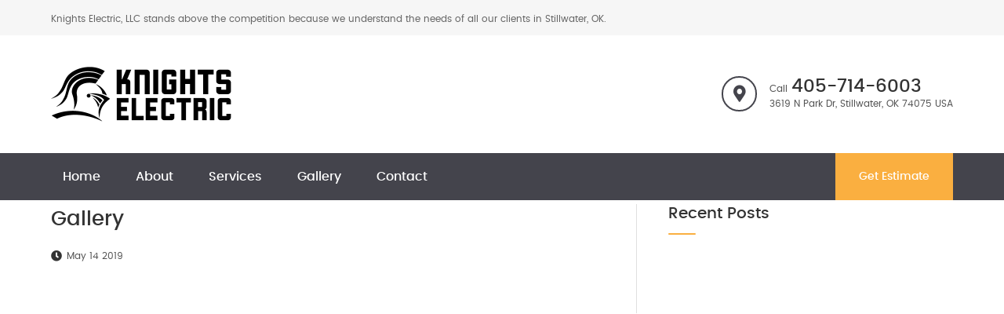

--- FILE ---
content_type: text/html; charset=UTF-8
request_url: https://knightselectricllc.com/gallery/gallery-item-3/
body_size: 7671
content:
<!DOCTYPE html><html lang="en"><head><meta charset="UTF-8"><meta http-equiv="X-UA-Compatible" content="IE=edge"><meta name="viewport" content="width=device-width, initial-scale=1"><link rel="icon" type="image/png" href="https://knightselectricllc.com/wp-content/uploads/2019/05/Favicon.png"><meta name='robots' content='index, follow, max-image-preview:large, max-snippet:-1, max-video-preview:-1' /><style>img:is([sizes="auto" i], [sizes^="auto," i]) { contain-intrinsic-size: 3000px 1500px }</style><title>Gallery - Knights Electric</title><link rel="canonical" href="https://knightselectricllc.com/gallery/gallery-item-3/" /><meta property="og:locale" content="en_US" /><meta property="og:type" content="article" /><meta property="og:title" content="Gallery - Knights Electric" /><meta property="og:url" content="https://knightselectricllc.com/gallery/gallery-item-3/" /><meta property="og:site_name" content="Knights Electric" /><meta property="article:modified_time" content="2019-05-14T17:39:11+00:00" /><meta property="og:image" content="https://knightselectricllc.com/wp-content/uploads/2019/05/Knights-Electric-Banner.jpg" /><meta property="og:image:width" content="3200" /><meta property="og:image:height" content="1600" /><meta property="og:image:type" content="image/jpeg" /><meta name="twitter:card" content="summary_large_image" /> <script type="application/ld+json" class="yoast-schema-graph">{"@context":"https://schema.org","@graph":[{"@type":"WebPage","@id":"https://knightselectricllc.com/gallery/gallery-item-3/","url":"https://knightselectricllc.com/gallery/gallery-item-3/","name":"Gallery - Knights Electric","isPartOf":{"@id":"https://knightselectricllc.com/#website"},"datePublished":"2019-05-14T17:37:24+00:00","dateModified":"2019-05-14T17:39:11+00:00","breadcrumb":{"@id":"https://knightselectricllc.com/gallery/gallery-item-3/#breadcrumb"},"inLanguage":"en-US","potentialAction":[{"@type":"ReadAction","target":["https://knightselectricllc.com/gallery/gallery-item-3/"]}]},{"@type":"BreadcrumbList","@id":"https://knightselectricllc.com/gallery/gallery-item-3/#breadcrumb","itemListElement":[{"@type":"ListItem","position":1,"name":"Home","item":"https://knightselectricllc.com/"},{"@type":"ListItem","position":2,"name":"Gallery"}]},{"@type":"WebSite","@id":"https://knightselectricllc.com/#website","url":"https://knightselectricllc.com/","name":"Knights Electric","description":"Stillwater, Oklahoma","potentialAction":[{"@type":"SearchAction","target":{"@type":"EntryPoint","urlTemplate":"https://knightselectricllc.com/?s={search_term_string}"},"query-input":{"@type":"PropertyValueSpecification","valueRequired":true,"valueName":"search_term_string"}}],"inLanguage":"en-US"}]}</script> <link rel='dns-prefetch' href='//www.googletagmanager.com' /><link data-optimized="2" rel="stylesheet" href="https://knightselectricllc.com/wp-content/litespeed/css/8bf0566778a65f099dc0f8cfd4e3f35f.css?ver=c21fa" /><style id='classic-theme-styles-inline-css' type='text/css'>/*! This file is auto-generated */
.wp-block-button__link{color:#fff;background-color:#32373c;border-radius:9999px;box-shadow:none;text-decoration:none;padding:calc(.667em + 2px) calc(1.333em + 2px);font-size:1.125em}.wp-block-file__button{background:#32373c;color:#fff;text-decoration:none}</style><style id='global-styles-inline-css' type='text/css'>:root{--wp--preset--aspect-ratio--square: 1;--wp--preset--aspect-ratio--4-3: 4/3;--wp--preset--aspect-ratio--3-4: 3/4;--wp--preset--aspect-ratio--3-2: 3/2;--wp--preset--aspect-ratio--2-3: 2/3;--wp--preset--aspect-ratio--16-9: 16/9;--wp--preset--aspect-ratio--9-16: 9/16;--wp--preset--color--black: #000000;--wp--preset--color--cyan-bluish-gray: #abb8c3;--wp--preset--color--white: #ffffff;--wp--preset--color--pale-pink: #f78da7;--wp--preset--color--vivid-red: #cf2e2e;--wp--preset--color--luminous-vivid-orange: #ff6900;--wp--preset--color--luminous-vivid-amber: #fcb900;--wp--preset--color--light-green-cyan: #7bdcb5;--wp--preset--color--vivid-green-cyan: #00d084;--wp--preset--color--pale-cyan-blue: #8ed1fc;--wp--preset--color--vivid-cyan-blue: #0693e3;--wp--preset--color--vivid-purple: #9b51e0;--wp--preset--gradient--vivid-cyan-blue-to-vivid-purple: linear-gradient(135deg,rgba(6,147,227,1) 0%,rgb(155,81,224) 100%);--wp--preset--gradient--light-green-cyan-to-vivid-green-cyan: linear-gradient(135deg,rgb(122,220,180) 0%,rgb(0,208,130) 100%);--wp--preset--gradient--luminous-vivid-amber-to-luminous-vivid-orange: linear-gradient(135deg,rgba(252,185,0,1) 0%,rgba(255,105,0,1) 100%);--wp--preset--gradient--luminous-vivid-orange-to-vivid-red: linear-gradient(135deg,rgba(255,105,0,1) 0%,rgb(207,46,46) 100%);--wp--preset--gradient--very-light-gray-to-cyan-bluish-gray: linear-gradient(135deg,rgb(238,238,238) 0%,rgb(169,184,195) 100%);--wp--preset--gradient--cool-to-warm-spectrum: linear-gradient(135deg,rgb(74,234,220) 0%,rgb(151,120,209) 20%,rgb(207,42,186) 40%,rgb(238,44,130) 60%,rgb(251,105,98) 80%,rgb(254,248,76) 100%);--wp--preset--gradient--blush-light-purple: linear-gradient(135deg,rgb(255,206,236) 0%,rgb(152,150,240) 100%);--wp--preset--gradient--blush-bordeaux: linear-gradient(135deg,rgb(254,205,165) 0%,rgb(254,45,45) 50%,rgb(107,0,62) 100%);--wp--preset--gradient--luminous-dusk: linear-gradient(135deg,rgb(255,203,112) 0%,rgb(199,81,192) 50%,rgb(65,88,208) 100%);--wp--preset--gradient--pale-ocean: linear-gradient(135deg,rgb(255,245,203) 0%,rgb(182,227,212) 50%,rgb(51,167,181) 100%);--wp--preset--gradient--electric-grass: linear-gradient(135deg,rgb(202,248,128) 0%,rgb(113,206,126) 100%);--wp--preset--gradient--midnight: linear-gradient(135deg,rgb(2,3,129) 0%,rgb(40,116,252) 100%);--wp--preset--font-size--small: 13px;--wp--preset--font-size--medium: 20px;--wp--preset--font-size--large: 36px;--wp--preset--font-size--x-large: 42px;--wp--preset--spacing--20: 0.44rem;--wp--preset--spacing--30: 0.67rem;--wp--preset--spacing--40: 1rem;--wp--preset--spacing--50: 1.5rem;--wp--preset--spacing--60: 2.25rem;--wp--preset--spacing--70: 3.38rem;--wp--preset--spacing--80: 5.06rem;--wp--preset--shadow--natural: 6px 6px 9px rgba(0, 0, 0, 0.2);--wp--preset--shadow--deep: 12px 12px 50px rgba(0, 0, 0, 0.4);--wp--preset--shadow--sharp: 6px 6px 0px rgba(0, 0, 0, 0.2);--wp--preset--shadow--outlined: 6px 6px 0px -3px rgba(255, 255, 255, 1), 6px 6px rgba(0, 0, 0, 1);--wp--preset--shadow--crisp: 6px 6px 0px rgba(0, 0, 0, 1);}:where(.is-layout-flex){gap: 0.5em;}:where(.is-layout-grid){gap: 0.5em;}body .is-layout-flex{display: flex;}.is-layout-flex{flex-wrap: wrap;align-items: center;}.is-layout-flex > :is(*, div){margin: 0;}body .is-layout-grid{display: grid;}.is-layout-grid > :is(*, div){margin: 0;}:where(.wp-block-columns.is-layout-flex){gap: 2em;}:where(.wp-block-columns.is-layout-grid){gap: 2em;}:where(.wp-block-post-template.is-layout-flex){gap: 1.25em;}:where(.wp-block-post-template.is-layout-grid){gap: 1.25em;}.has-black-color{color: var(--wp--preset--color--black) !important;}.has-cyan-bluish-gray-color{color: var(--wp--preset--color--cyan-bluish-gray) !important;}.has-white-color{color: var(--wp--preset--color--white) !important;}.has-pale-pink-color{color: var(--wp--preset--color--pale-pink) !important;}.has-vivid-red-color{color: var(--wp--preset--color--vivid-red) !important;}.has-luminous-vivid-orange-color{color: var(--wp--preset--color--luminous-vivid-orange) !important;}.has-luminous-vivid-amber-color{color: var(--wp--preset--color--luminous-vivid-amber) !important;}.has-light-green-cyan-color{color: var(--wp--preset--color--light-green-cyan) !important;}.has-vivid-green-cyan-color{color: var(--wp--preset--color--vivid-green-cyan) !important;}.has-pale-cyan-blue-color{color: var(--wp--preset--color--pale-cyan-blue) !important;}.has-vivid-cyan-blue-color{color: var(--wp--preset--color--vivid-cyan-blue) !important;}.has-vivid-purple-color{color: var(--wp--preset--color--vivid-purple) !important;}.has-black-background-color{background-color: var(--wp--preset--color--black) !important;}.has-cyan-bluish-gray-background-color{background-color: var(--wp--preset--color--cyan-bluish-gray) !important;}.has-white-background-color{background-color: var(--wp--preset--color--white) !important;}.has-pale-pink-background-color{background-color: var(--wp--preset--color--pale-pink) !important;}.has-vivid-red-background-color{background-color: var(--wp--preset--color--vivid-red) !important;}.has-luminous-vivid-orange-background-color{background-color: var(--wp--preset--color--luminous-vivid-orange) !important;}.has-luminous-vivid-amber-background-color{background-color: var(--wp--preset--color--luminous-vivid-amber) !important;}.has-light-green-cyan-background-color{background-color: var(--wp--preset--color--light-green-cyan) !important;}.has-vivid-green-cyan-background-color{background-color: var(--wp--preset--color--vivid-green-cyan) !important;}.has-pale-cyan-blue-background-color{background-color: var(--wp--preset--color--pale-cyan-blue) !important;}.has-vivid-cyan-blue-background-color{background-color: var(--wp--preset--color--vivid-cyan-blue) !important;}.has-vivid-purple-background-color{background-color: var(--wp--preset--color--vivid-purple) !important;}.has-black-border-color{border-color: var(--wp--preset--color--black) !important;}.has-cyan-bluish-gray-border-color{border-color: var(--wp--preset--color--cyan-bluish-gray) !important;}.has-white-border-color{border-color: var(--wp--preset--color--white) !important;}.has-pale-pink-border-color{border-color: var(--wp--preset--color--pale-pink) !important;}.has-vivid-red-border-color{border-color: var(--wp--preset--color--vivid-red) !important;}.has-luminous-vivid-orange-border-color{border-color: var(--wp--preset--color--luminous-vivid-orange) !important;}.has-luminous-vivid-amber-border-color{border-color: var(--wp--preset--color--luminous-vivid-amber) !important;}.has-light-green-cyan-border-color{border-color: var(--wp--preset--color--light-green-cyan) !important;}.has-vivid-green-cyan-border-color{border-color: var(--wp--preset--color--vivid-green-cyan) !important;}.has-pale-cyan-blue-border-color{border-color: var(--wp--preset--color--pale-cyan-blue) !important;}.has-vivid-cyan-blue-border-color{border-color: var(--wp--preset--color--vivid-cyan-blue) !important;}.has-vivid-purple-border-color{border-color: var(--wp--preset--color--vivid-purple) !important;}.has-vivid-cyan-blue-to-vivid-purple-gradient-background{background: var(--wp--preset--gradient--vivid-cyan-blue-to-vivid-purple) !important;}.has-light-green-cyan-to-vivid-green-cyan-gradient-background{background: var(--wp--preset--gradient--light-green-cyan-to-vivid-green-cyan) !important;}.has-luminous-vivid-amber-to-luminous-vivid-orange-gradient-background{background: var(--wp--preset--gradient--luminous-vivid-amber-to-luminous-vivid-orange) !important;}.has-luminous-vivid-orange-to-vivid-red-gradient-background{background: var(--wp--preset--gradient--luminous-vivid-orange-to-vivid-red) !important;}.has-very-light-gray-to-cyan-bluish-gray-gradient-background{background: var(--wp--preset--gradient--very-light-gray-to-cyan-bluish-gray) !important;}.has-cool-to-warm-spectrum-gradient-background{background: var(--wp--preset--gradient--cool-to-warm-spectrum) !important;}.has-blush-light-purple-gradient-background{background: var(--wp--preset--gradient--blush-light-purple) !important;}.has-blush-bordeaux-gradient-background{background: var(--wp--preset--gradient--blush-bordeaux) !important;}.has-luminous-dusk-gradient-background{background: var(--wp--preset--gradient--luminous-dusk) !important;}.has-pale-ocean-gradient-background{background: var(--wp--preset--gradient--pale-ocean) !important;}.has-electric-grass-gradient-background{background: var(--wp--preset--gradient--electric-grass) !important;}.has-midnight-gradient-background{background: var(--wp--preset--gradient--midnight) !important;}.has-small-font-size{font-size: var(--wp--preset--font-size--small) !important;}.has-medium-font-size{font-size: var(--wp--preset--font-size--medium) !important;}.has-large-font-size{font-size: var(--wp--preset--font-size--large) !important;}.has-x-large-font-size{font-size: var(--wp--preset--font-size--x-large) !important;}
:where(.wp-block-post-template.is-layout-flex){gap: 1.25em;}:where(.wp-block-post-template.is-layout-grid){gap: 1.25em;}
:where(.wp-block-columns.is-layout-flex){gap: 2em;}:where(.wp-block-columns.is-layout-grid){gap: 2em;}
:root :where(.wp-block-pullquote){font-size: 1.5em;line-height: 1.6;}</style> <script type="text/javascript" src="https://knightselectricllc.com/wp-includes/js/jquery/jquery.min.js" id="jquery-core-js"></script> <script data-optimized="1" type="text/javascript" src="https://knightselectricllc.com/wp-content/litespeed/js/401006cf7461fc4bcaf9023bee9d3a87.js?ver=d3a87" id="jquery-migrate-js"></script> <script data-optimized="1" type="text/javascript" src="https://knightselectricllc.com/wp-content/litespeed/js/617dba7e0b79667b7c50d4ef8e142c66.js?ver=42c66" id="responsive-lightbox-infinite-scroll-js"></script> <script data-optimized="1" type="text/javascript" src="https://knightselectricllc.com/wp-content/litespeed/js/38643b418774b441eee105d2ac326702.js?ver=26702" id="custom-js"></script> 
 <script type="text/javascript" src="https://www.googletagmanager.com/gtag/js?id=GT-5TQ4424" id="google_gtagjs-js" async></script> <script type="text/javascript" id="google_gtagjs-js-after">/*  */
window.dataLayer = window.dataLayer || [];function gtag(){dataLayer.push(arguments);}
gtag("set","linker",{"domains":["knightselectricllc.com"]});
gtag("js", new Date());
gtag("set", "developer_id.dZTNiMT", true);
gtag("config", "GT-5TQ4424");
/*  */</script> <link rel="https://api.w.org/" href="https://knightselectricllc.com/wp-json/" /><link rel="EditURI" type="application/rsd+xml" title="RSD" href="https://knightselectricllc.com/xmlrpc.php?rsd" /><link rel='shortlink' href='https://knightselectricllc.com/?p=392' /><link rel="alternate" title="oEmbed (JSON)" type="application/json+oembed" href="https://knightselectricllc.com/wp-json/oembed/1.0/embed?url=https%3A%2F%2Fknightselectricllc.com%2Fgallery%2Fgallery-item-3%2F" /><link rel="alternate" title="oEmbed (XML)" type="text/xml+oembed" href="https://knightselectricllc.com/wp-json/oembed/1.0/embed?url=https%3A%2F%2Fknightselectricllc.com%2Fgallery%2Fgallery-item-3%2F&#038;format=xml" /><meta name="generator" content="Site Kit by Google 1.170.0" /><script type="text/javascript">document.documentElement.className += " js";</script> <style type="text/css" id="wp-custom-css">/* WPPS-88312 Start*/
body > div.banner.home-slider.single-item.slick-initialized.slick-slider > div > div > div > div {
	padding-top: 100px;	}

/* WPPS-88312 End*/</style><style type=text/css >/*------------------- Accent Color -------------------*/

	a { color: #44444c; }
	a:focus,a:hover{ color: #faaf40; }
	a.continue, a.more { color: #44444c; }

	.btn { background: #44444c; }
	.btn.reverse { background: #faaf40; }

	.main-nav { background: #44444c; }
	.c-button { color:#44444c; }
	ul.slimmenu li ul li {background:#faaf40;border-color:#faaf40; }
	ul.slimmenu li.has-submenu ul li a {background: #44444c;}
	.page-nav ul li:first-child:before { color: #44444c;}
	.page-nav ul li a:hover, .page-nav ul li a:focus { color: #44444c; }
	.side-nav ul li:before { background: #44444c; }

	.slider-des .btn { background: #faaf40; }
	.slider-des .btn.hvr-sweep-to-right:before { background: #44444c; }

	.news-list figure .date { background: #44444c; }
	.news-list .text h4 a:hover, .news-list .text h4 a:focus { color: #faaf40; }
	.content-right .news-list .block h2 a:hover, .content-right .news-list .block h2 a:focus { color: #44444c; }
	.recent-posts ul li p a:hover, .recent-posts ul li p a:focus { color: #44444c; }

	.copy-rights .scrollup.hvr-icon-bob:before { color: #44444c; }

	.contact-form.content-form .frm_style_formidable-style.with_frm_style.frm_login_form label { color: #44444c !important; }
	.contact-form.content-form .frm_style_formidable-style.with_frm_style .frm_required { color: #44444c !important; }
	.contact-form.content-form  .frm_style_formidable-style.with_frm_style .chosen-container-active .chosen-choices { border-color: #44444c !important; background-color: #fff !important;}
	.frm_submit input { background: #44444c !important; border: 0 !important; }

	.more:hover, .more:focus, .continue:hover, .continue:focus { color: #44444c; }
	.list li:before, .list-arrow li:before, .list-bullet li:before { color: #44444c; }
	.list-bullet li:hover:before { color: #44444c;}
	.call-today h6 a:hover, .call-today h6 a:focus { color: #44444c;}

	.profile .title span { color: #44444c; }
	.service .block:hover .des { background: #44444c;}
	.clients .icon { color: #44444c; border: 2px solid #44444c;}
	.content-left .clients h6 { color: #44444c; }
	.project-block .block:hover h4 { color: #44444c; }

	footer a { color: #44444c; }
	footer .phone .hvr-icon-pop { color: #44444c; }
	.block .fa { color: #44444c; }
	.call-today .fa { color: #44444c; border: 2px solid #44444c; }
	.menu-list ul li a { background: #44444c; }
	.partner { background: #44444c; }
	.actions { background: #44444c; }
	.actions .btn.reverse:hover { color: #44444c; }
	.btn.reverse.hvr-sweep-to-right:before { background: #44444c;}

	.testimonial { border-left: 5px solid #44444c; }

/*------------------- Second Color -------------------*/

	ul.slimmenu li.has-submenu ul li a:focus,ul.slimmenu li.has-submenu ul li a:hover {background: #faaf40;}
	.title:before, .title-small:before { background: #faaf40; }
	.btn.yellow { background-color: #faaf40; }
	.service .block:hover .des .list li:before { color: #faaf40; }
	.service .block .des h3 a:hover { color: #faaf40; }
	.contact-form .frm_style_formidable-style.with_frm_style .chosen-container-active .chosen-choices { border-color:  #faaf40; }
	.feature .fa { color: #faaf40; }
	.top { background: #faaf40; }
	ul.slimmenu li a.hvr-underline-from-center:before { background:  #faaf40; }
	footer .phone span a:hover, footer .phone span a:focus { color: #faaf40; }
	footer .social a:hover, footer .social a:focus { color: #faaf40; }
	footer .list-arrow li:hover a, footer .list-arrow li:hover:before { color: #faaf40; }   
	header.sticky .header-block { border-top: 5px solid #faaf40; }
	.btn.hvr-sweep-to-right:before { background-color: #faaf40; }
	.btn.submit:hover, .btn.submit:focus { background-color: #faaf40; }
	.get-appointment { background: #faaf40; }
	.contact-form .btn:hover, .contact-form .btn:focus { background-color: #faaf40; }
	.frm_submit input:hover, .frm_submit input:focus { background-color:  #faaf40 !important; border: 0 !important; }
	.clients .des p:before { background: #faaf40; }
	.slick-next,.slick-next:focus,.slick-next:hover,.slick-prev,.slick-prev:focus,.slick-prev:hover{ color: #faaf40; }
	.testimonial-icon { color: #faaf40; }
 
/*------------------- Media Queries -------------------*/

	@media only screen and (max-width:1200px) {.c-menu { background-color: #44444c; }ul.slimmenu li .sub-toggle{background:#faaf40;}}
	@media only screen and (max-width: 767px) { social .header-block { border-top:5px solid #faaf40; } }</style> <script type="application/ld+json">{
    "@context": "http://schema.org",
    "@type": "localBusiness",
    "name": "Knights Electric LLC",
    "description": "Stillwater, Oklahoma",
    "telephone": "405-714-6003",
    "email": "knightselectric405@gmail.com",
    "address": {
      "@type": "PostalAddress",
      "addressLocality": "3619 N Park Dr",
      "addressRegion": " Stillwater",
      "postalCode": " OK 74075"
    },
    "openingHours": [
      "Mo 07:00-15:30","Tu 07:00-15:30","We 07:00-15:30","Th 07:00-15:30","Fr 07:00-15:30"    ],
    "priceRange": "$$",
    "image": "https://knightselectricllc.com/wp-content/uploads/2019/05/Knights-Electric-Logo.png"
  }</script> <script type="application/ld+json">{"@context":"http://schema.org","@type":"Review","reviewBody":"We Highly recommend Knights Electric. He\u2019s completed several projects for us. He is always very knowledgeable, dependable &amp; gets the job done quickly.","author":{"@type":"Person","name":"Ashley Stuck"},"publisher":{"@type":"LocalBusiness","name":"Knights Electric LLC","address":{"@type":"PostalAddress","addressLocality":"3619 N Park Dr","addressRegion":" Stillwater","postalCode":" OK 74075"},"priceRange":"$$","telephone":"405-714-6003","image":"https://knightselectricllc.com/wp-content/uploads/2019/05/Knights-Electric-Logo.png"},"itemReviewed":{"@type":"LocalBusiness","priceRange":"$$","name":"Knights Electric LLC","telephone":"405-714-6003","address":{"@type":"PostalAddress","addressLocality":"3619 N Park Dr","addressRegion":" Stillwater","postalCode":" OK 74075"},"image":"https://knightselectricllc.com/wp-content/uploads/2019/05/Knights-Electric-Logo.png"}}</script><script type="application/ld+json">{"@context":"http://schema.org","@type":"Review","reviewBody":"Highly recommend! Fast, clean, great price and incredibly professional!","author":{"@type":"Person","name":"Carole Blue"},"publisher":{"@type":"LocalBusiness","name":"Knights Electric LLC","address":{"@type":"PostalAddress","addressLocality":"3619 N Park Dr","addressRegion":" Stillwater","postalCode":" OK 74075"},"priceRange":"$$","telephone":"405-714-6003","image":"https://knightselectricllc.com/wp-content/uploads/2019/05/Knights-Electric-Logo.png"},"itemReviewed":{"@type":"LocalBusiness","priceRange":"$$","name":"Knights Electric LLC","telephone":"405-714-6003","address":{"@type":"PostalAddress","addressLocality":"3619 N Park Dr","addressRegion":" Stillwater","postalCode":" OK 74075"},"image":"https://knightselectricllc.com/wp-content/uploads/2019/05/Knights-Electric-Logo.png"}}</script><script type="application/ld+json">{"@context":"http://schema.org","@type":"Review","reviewBody":"Great company to work with and does amazing work!","author":{"@type":"Person","name":"Matt Baum"},"publisher":{"@type":"LocalBusiness","name":"Knights Electric LLC","address":{"@type":"PostalAddress","addressLocality":"3619 N Park Dr","addressRegion":" Stillwater","postalCode":" OK 74075"},"priceRange":"$$","telephone":"405-714-6003","image":"https://knightselectricllc.com/wp-content/uploads/2019/05/Knights-Electric-Logo.png"},"itemReviewed":{"@type":"LocalBusiness","priceRange":"$$","name":"Knights Electric LLC","telephone":"405-714-6003","address":{"@type":"PostalAddress","addressLocality":"3619 N Park Dr","addressRegion":" Stillwater","postalCode":" OK 74075"},"image":"https://knightselectricllc.com/wp-content/uploads/2019/05/Knights-Electric-Logo.png"}}</script> <style>.home .banner .slider { background-position: top !important; } 

header .header-right { padding-top: 12px; } 

header.sticky .header-right { padding-top: 8px; } 

.frm_submit input { background: #FAAF40 !important; }

.profile .title span { color: #FAAF40; font-style: italic; }

.inquiry { background: #44444c; }

.clients .icon { color: #FAAF40; }

footer { background: #33333c; }

footer a { color: #FAAF40; }

footer .phone .hvr-icon-pop { color: #FAAF40; }

footer .list-arrow li:before { color: #FAAF40; }

.copy-rights { background: #22222c; }

.copy-rights .scrollup.hvr-icon-bob:before { color: #FAAF40; }

.clients h6 { min-width: 180px; }

.clients h6:after { font-family: "FontAwesome"; content: "\f005\ \f005\ \f005\ \f005\ \f005"; color: #FAAF40; font-weight: 900;}

.home .contact-form .frm_style_formidable-style.with_frm_style .form-field input:not([type=file]):focus, .home .contact-form .frm_style_formidable-style.with_frm_style textarea:focus { border: 3px solid #FAAF40; }

@media only screen and (min-width:1200px) { 

.home .banner .slider .title { font-size: 54px; } 

.home .banner .slider p { width: 90%; }

}

@media only screen and (max-width:640px) { 

.banner .slider-des .slider-text { padding: 60px 0 0 !important; } 

.header-right { width:100%; text-align:center; padding:0; }

 header .logo { width:200px; float:none; margin:0 auto 20px; }

 header.sticky .logo { width:200px; margin:0 auto 5px; }

 header.sticky .c-button { top: 8px !important; }

.c-button { top: 13px !important; }

}</style></head><body data-rsssl=1 class="wp-singular gallery-template-default single single-gallery postid-392 wp-theme-framework wp-child-theme-template01 social"><div id="o-wrapper" class="o-wrapper"><div id="c-mask" class="c-mask"></div><header class="navigation"><div class="top"><div class="container"><div class="notification">
Knights Electric, LLC stands above the competition because we understand the needs of all our clients in Stillwater, OK.</div><div class="social-icons">
<a href="https://google.com" target="_blank">
<i class="fab fa- "></i>
</a></div></div></div><div class="header-block"><div class="container"><div class="logo">
<a href="https://knightselectricllc.com"><img class="no-cache" src="https://knightselectricllc.com/wp-content/uploads/2019/05/Knights-Electric-Logo.png" alt="Gallery - Knights Electric"></a></div><div class="header-right"><div class="call-today">
<i class="fa fa-map-marker-alt" aria-hidden="true"></i><h6>
<span class="phone">Call</span>
<a href="tel:405-714-6003">
405-714-6003                                </a>
<span>3619 N Park Dr, Stillwater, OK 74075 USA</span></h6></div>
<button id="c-button-slide-right" class="c-button">
<i class="fa fa-bars"></i>
</button></div></div></div><div class="main-nav"><div class="container"><div class="nav-m"><nav id="c-menu-slide-right" class="c-menu c-menu-slide-right">
<button class="c-menu-close">Close Menu &rarr;</button><ul id="menu-main-menu" class="slimmenu"><li id="menu-item-25" class="menu-item menu-item-type-post_type menu-item-object-page menu-item-home menu-item-25"><a class="hvr-underline-from-center" href="https://knightselectricllc.com/">Home</a></li><li id="menu-item-24" class="menu-item menu-item-type-post_type menu-item-object-page menu-item-24"><a class="hvr-underline-from-center" href="https://knightselectricllc.com/about/">About</a></li><li id="menu-item-284" class="menu-item menu-item-type-post_type menu-item-object-page menu-item-has-children menu-item-284"><a class="hvr-underline-from-center" href="https://knightselectricllc.com/services/">Services</a><ul class="sub-menu"><li id="menu-item-384" class="menu-item menu-item-type-post_type menu-item-object-service menu-item-384"><a class="hvr-underline-from-center" href="https://knightselectricllc.com/service/residential/">Residential</a></li><li id="menu-item-383" class="menu-item menu-item-type-post_type menu-item-object-service menu-item-383"><a class="hvr-underline-from-center" href="https://knightselectricllc.com/service/commercial/">Commercial</a></li><li id="menu-item-382" class="menu-item menu-item-type-post_type menu-item-object-service menu-item-382"><a class="hvr-underline-from-center" href="https://knightselectricllc.com/service/industrial/">Industrial</a></li></ul></li><li id="menu-item-23" class="menu-item menu-item-type-post_type menu-item-object-page menu-item-23"><a class="hvr-underline-from-center" href="https://knightselectricllc.com/gallery/">Gallery</a></li><li id="menu-item-20" class="menu-item menu-item-type-post_type menu-item-object-page menu-item-20"><a class="hvr-underline-from-center" href="https://knightselectricllc.com/contact/">Contact</a></li></ul></nav></div>
<a href="https://knightselectricllc.com/contact/" class="get-appointment">
Get Estimate                    </a></div></div></header></div><section class="inner-banner"><figure class="image-fill" style="background:url(https://knightselectricllc.com/wp-content/uploads/2019/05/Knights-Electric-Banner.jpg) no-repeat center center; background-size: cover; width: 100%;">
<span class="overlay"></span></figure><div class="container"><h1>Gallery</h1><div class="page-nav"><ul><li><a href="https://knightselectricllc.com">Home</a></li><li>Gallery</li></ul></div></div></section><section class="content-block"><div class="container"><div class="row"><div class="col-sm-8 content-right main-content"><div class="news-list blog-details"><div class="block"><h2>Gallery</h2><div class="time">
May 14 2019</div></div></div></div><div class="col-sm-4 content-left"><div class="recent-posts"><div class="title-small">
Recent Posts</div><ul></ul></div></div></div></div></section><footer><div class="container"><div class="row"><div class="col-md-4 col-sm-3 company-bio"><div class="logo">
<a href="https://knightselectricllc.com">
<img src="https://knightselectricllc.com/wp-content/uploads/2019/05/Knights-Electric-Logo-Footer.png" alt="Gallery - Knights Electric" />
</a></div><p>Our services include residential, commercial, and industrial electrical repair, electrical services, and electrical installation.</p><div class="phone">
<a class="hvr-icon-pop" href="tel:405-714-6003">
405-714-6003                    </a>
<span>
<a href="mailto:knightselectric405@gmail.com">
knightselectric405@gmail.com                        </a>
</span></div></div><div class="col-md-2 col-sm-3 our-services"><div class="title-small">Quick Links</div><div class="list-arrow"><div class="menu-main-menu-container"><ul id="menu-main-menu-1" class="menu"><li class="menu-item menu-item-type-post_type menu-item-object-page menu-item-home menu-item-25"><a class="hvr-underline-from-center" href="https://knightselectricllc.com/">Home</a></li><li class="menu-item menu-item-type-post_type menu-item-object-page menu-item-24"><a class="hvr-underline-from-center" href="https://knightselectricllc.com/about/">About</a></li><li class="menu-item menu-item-type-post_type menu-item-object-page menu-item-284"><a class="hvr-underline-from-center" href="https://knightselectricllc.com/services/">Services</a></li><li class="menu-item menu-item-type-post_type menu-item-object-page menu-item-23"><a class="hvr-underline-from-center" href="https://knightselectricllc.com/gallery/">Gallery</a></li><li class="menu-item menu-item-type-post_type menu-item-object-page menu-item-20"><a class="hvr-underline-from-center" href="https://knightselectricllc.com/contact/">Contact</a></li></ul></div></div></div><div class="col-md-3 col-sm-3 contact-details"><div class="title-small">Contact us</div><p>
<span>Address:</span></p><div><p>
<span>3619 N Park Dr</span>,
<span> Stillwater</span>,
<span> OK 74075</span>,
<span> USA</span></p></div><p>Phone: <a href="tel:405-714-6003"><span>405-714-6003</span></a></p><p>Email: <a href="mailto:knightselectric405@gmail.com"><span>knightselectric405@gmail.com</span></a></p></div><div class="col-md-3 col-sm-3 business-hours"><div class="title-small">Business Hours</div><ul><li>
<span class="hour-left">Monday:</span>
<span class="hour-right">7:00am-3:30pm</span></li><li>
<span class="hour-left">Tuesday:</span>
<span class="hour-right">7:00am-3:30pm</span></li><li>
<span class="hour-left">Wednesday:</span>
<span class="hour-right">7:00am-3:30pm</span></li><li>
<span class="hour-left">Thursday:</span>
<span class="hour-right">7:00am-3:30pm</span></li><li>
<span class="hour-left">Friday:</span>
<span class="hour-right">7:00am-3:30pm</span></li></ul></div></div></div><div class="copy-rights"><div class="container"><div class="row"><div class="col-md-10 col-sm-10 col-xs-10"><p>© 2026 Knights Electric LLC. All rights reserved.</p></div><div class="col-md-2 col-sm-2 col-xs-2">
<a href="#" class="scrollup hvr-icon-bob">Back to Top</a></div></div></div></div></footer> <script>(function(i,s,o,g,r,a,m){i['GoogleAnalyticsObject']=r;i[r]=i[r]||function(){
        (i[r].q=i[r].q||[]).push(arguments)},i[r].l=1*new Date();a=s.createElement(o),
        m=s.getElementsByTagName(o)[0];a.async=1;a.src=g;m.parentNode.insertBefore(a,m)
        })(window,document,'script','https://www.google-analytics.com/analytics.js','ga');

        ga('create', 'UA-77246179-1', 'auto');
        ga('send', 'pageview');</script> <script type="speculationrules">{"prefetch":[{"source":"document","where":{"and":[{"href_matches":"\/*"},{"not":{"href_matches":["\/wp-*.php","\/wp-admin\/*","\/wp-content\/uploads\/*","\/wp-content\/*","\/wp-content\/plugins\/*","\/wp-content\/themes\/template01\/*","\/wp-content\/themes\/framework\/*","\/*\\?(.+)"]}},{"not":{"selector_matches":"a[rel~=\"nofollow\"]"}},{"not":{"selector_matches":".no-prefetch, .no-prefetch a"}}]},"eagerness":"conservative"}]}</script> <script data-optimized="1" type="text/javascript" src="https://knightselectricllc.com/wp-content/litespeed/js/62684e04338952a862f4b6cc9633a627.js?ver=3a627" id="dompurify-js"></script> <script type="text/javascript" id="responsive-lightbox-sanitizer-js-before">/*  */
window.RLG = window.RLG || {}; window.RLG.sanitizeAllowedHosts = ["youtube.com","www.youtube.com","youtu.be","vimeo.com","player.vimeo.com"];
/*  */</script> <script data-optimized="1" type="text/javascript" src="https://knightselectricllc.com/wp-content/litespeed/js/551e826b94078ff9f3365e28c2653bd6.js?ver=53bd6" id="responsive-lightbox-sanitizer-js"></script> <script data-optimized="1" type="text/javascript" src="https://knightselectricllc.com/wp-content/litespeed/js/096c908940ce5a2e53577af046c0592b.js?ver=0592b" id="responsive-lightbox-nivo-js"></script> <script data-optimized="1" type="text/javascript" src="https://knightselectricllc.com/wp-content/litespeed/js/21bb8fe643c624001f50afa8733eb614.js?ver=eb614" id="underscore-js"></script> <script type="text/javascript" id="responsive-lightbox-js-before">/*  */
var rlArgs = {"script":"nivo","selector":"lightbox","customEvents":"","activeGalleries":true,"effect":"fade","clickOverlayToClose":true,"keyboardNav":true,"errorMessage":"The requested content cannot be loaded. Please try again later.","woocommerce_gallery":false,"ajaxurl":"https:\/\/knightselectricllc.com\/wp-admin\/admin-ajax.php","nonce":"2c1e2bd6a0","preview":false,"postId":392,"scriptExtension":false};
/*  */</script> <script data-optimized="1" type="text/javascript" src="https://knightselectricllc.com/wp-content/litespeed/js/23828aa454df412f97036e8e538975df.js?ver=975df" id="responsive-lightbox-js"></script> </body>
<!-- Page optimized by LiteSpeed Cache @2026-01-23 02:42:04 -->

<!-- Page supported by LiteSpeed Cache 7.7 on 2026-01-23 02:42:04 -->

--- FILE ---
content_type: application/javascript
request_url: https://knightselectricllc.com/wp-content/litespeed/js/096c908940ce5a2e53577af046c0592b.js?ver=0592b
body_size: 1945
content:
(function($,window,document,undefined){var pluginName="nivoLightbox",defaults={effect:"fade",theme:"default",keyboardNav:true,clickImgToClose:false,clickOverlayToClose:true,onInit:function(){},beforeShowLightbox:function(){},afterShowLightbox:function(lightbox){},beforeHideLightbox:function(){},afterHideLightbox:function(){},beforePrev:function(element){},onPrev:function(element){},beforeNext:function(element){},onNext:function(element){},errorMessage:"The requested content cannot be loaded. Please try again later."};function NivoLightbox(element,options){this.el=element;this.$el=$(this.el);this.options=$.extend({},defaults,options);this._defaults=defaults;this._name=pluginName;this.init()}NivoLightbox.prototype={init:function(){var $this=this;if(!$("html").hasClass("nivo-lightbox-notouch"))$("html").addClass("nivo-lightbox-notouch");if("ontouchstart"in document)$("html").removeClass("nivo-lightbox-notouch");this.$el.on("click",function(e){$this.showLightbox(e)});if(this.options.keyboardNav){$("body").off("keyup").on("keyup",function(e){var code=e.keyCode?e.keyCode:e.which;if(code==27)$this.destructLightbox();if(code==37)$(".nivo-lightbox-prev").trigger("click");if(code==39)$(".nivo-lightbox-next").trigger("click")})}this.options.onInit.call(this)},showLightbox:function(e){var $this=this,currentLink=this.$el;var check=this.checkContent(currentLink);if(!check)return;e.preventDefault();this.options.beforeShowLightbox.call(this);var lightbox=this.constructLightbox();if(!lightbox)return;var content=lightbox.find(".nivo-lightbox-content");if(!content)return;$("body").addClass("nivo-lightbox-body-effect-"+this.options.effect);this.processContent(content,currentLink);if(this.$el.attr("data-lightbox-gallery")){var galleryItems=$('[data-lightbox-gallery="'+this.$el.attr("data-lightbox-gallery")+'"]');$(".nivo-lightbox-nav").show();$(".nivo-lightbox-prev").off("click").on("click",function(e){e.preventDefault();var index=galleryItems.index(currentLink);currentLink=galleryItems.eq(index-1);if(!$(currentLink).length)currentLink=galleryItems.last();$.when($this.options.beforePrev.call(this,[currentLink])).done(function(){$this.processContent(content,currentLink);$this.options.onPrev.call(this,[currentLink])})});$(".nivo-lightbox-next").off("click").on("click",function(e){e.preventDefault();var index=galleryItems.index(currentLink);currentLink=galleryItems.eq(index+1);if(!$(currentLink).length)currentLink=galleryItems.first();$.when($this.options.beforeNext.call(this,[currentLink])).done(function(){$this.processContent(content,currentLink);$this.options.onNext.call(this,[currentLink])})})}setTimeout(function(){lightbox.addClass("nivo-lightbox-open");$this.options.afterShowLightbox.call(this,[lightbox])},1)},checkContent:function(link){var $this=this,href=link.attr("href"),video=href.match(/(youtube|youtube-nocookie|youtu|vimeo)\.(com|be)\/(watch\?v=([\w-]+)|([\w-]+))/);if(href.match(/\.(jpeg|jpg|gif|png|webp)$/i)!==null){return true}else if(video){return true}else if(link.attr("data-lightbox-type")=="ajax"){return true}else if(href.substring(0,1)=="#"&&link.attr("data-lightbox-type")=="inline"){return true}else if(link.attr("data-lightbox-type")=="iframe"){return true}return false},processContent:function(content,link){var $this=this,href=link.attr("href"),video=href.match(/(youtube|youtube-nocookie|youtu|vimeo)\.(com|be)\/(watch\?v=([\w-]+)|([\w-]+))/);content.html("").addClass("nivo-lightbox-loading");if(this.isHidpi()&&link.attr("data-lightbox-hidpi")){href=link.attr("data-lightbox-hidpi")}if(href.match(/\.(jpeg|jpg|gif|png|webp)$/i)!==null){if(!RLG.sanitizeConfig.ALLOWED_URI_REGEXP.test(href)){var wrapError=$('<div class="nivo-lightbox-error"><p>'+$this.options.errorMessage+"</p></div>");content.html(wrapError).removeClass("nivo-lightbox-loading");return}var img=$("<img>",{src:href,class:"nivo-lightbox-image-display"});img.one("load",function(){var wrap=$('<div class="nivo-lightbox-image" />');wrap.append(img);content.html(wrap).removeClass("nivo-lightbox-loading");wrap.css({"line-height":$(".nivo-lightbox-content").height()+"px",height:$(".nivo-lightbox-content").height()+"px"});$(window).on("resize",function(){wrap.css({"line-height":$(".nivo-lightbox-content").height()+"px",height:$(".nivo-lightbox-content").height()+"px"})})}).each(function(){if(this.complete)$(this).load()});img.on("error",function(){var wrap=$('<div class="nivo-lightbox-error"><p>'+$this.options.errorMessage+"</p></div>");content.html(wrap).removeClass("nivo-lightbox-loading")})}else if(video){var src="",classTerm="nivo-lightbox-video";if(video[1]=="youtube"){src="https://www.youtube.com/embed/"+video[4];classTerm="nivo-lightbox-youtube"}if(video[1]=="youtube-nocookie"){src=href;classTerm="nivo-lightbox-youtube"}if(video[1]=="youtu"){src="https://www.youtube.com/embed/"+video[3];classTerm="nivo-lightbox-youtube"}if(video[1]=="vimeo"){src="https://player.vimeo.com/video/"+video[3];classTerm="nivo-lightbox-vimeo"}if(src){var iframeVideo=$("<iframe>",{src:src,class:classTerm,frameborder:0,vspace:0,hspace:0,scrolling:"auto"});content.html(iframeVideo);iframeVideo.load(function(){content.removeClass("nivo-lightbox-loading")})}}else if(link.attr("data-lightbox-type")=="ajax"){$.ajax({url:href,cache:false,success:function(data){var wrap=$('<div class="nivo-lightbox-ajax" />');wrap.append(RLG.sanitizeHtml(data));content.html(wrap).removeClass("nivo-lightbox-loading");if(wrap.outerHeight()<content.height()){wrap.css({position:"relative",top:"50%","margin-top":-(wrap.outerHeight()/2)+"px"})}$(window).on("resize",function(){if(wrap.outerHeight()<content.height()){wrap.css({position:"relative",top:"50%","margin-top":-(wrap.outerHeight()/2)+"px"})}})},error:function(){var wrap=$('<div class="nivo-lightbox-error"><p>'+$this.options.errorMessage+"</p></div>");content.html(wrap).removeClass("nivo-lightbox-loading")}})}else if(href.substring(0,1)=="#"&&link.attr("data-lightbox-type")=="inline"){if($(href).length){var wrap=$('<div class="nivo-lightbox-inline" />');wrap.append(RLG.sanitizeHtml($(href).html()));content.html(wrap).removeClass("nivo-lightbox-loading");if(wrap.outerHeight()<content.height()){wrap.css({position:"relative",top:"50%","margin-top":-(wrap.outerHeight()/2)+"px"})}$(window).on("resize",function(){if(wrap.outerHeight()<content.height()){wrap.css({position:"relative",top:"50%","margin-top":-(wrap.outerHeight()/2)+"px"})}})}else{var wrapError=$('<div class="nivo-lightbox-error"><p>'+$this.options.errorMessage+"</p></div>");content.html(wrapError).removeClass("nivo-lightbox-loading")}}else if(link.attr("data-lightbox-type")=="iframe"){if(!RLG.isAllowedEmbedUrl(href)){var wrapError=$('<div class="nivo-lightbox-error"><p>'+$this.options.errorMessage+"</p></div>");content.html(wrapError).removeClass("nivo-lightbox-loading");return}var iframe=$("<iframe>",{src:href,class:"nivo-lightbox-item",frameborder:0,vspace:0,hspace:0,scrolling:"auto"});content.html(iframe);iframe.load(function(){content.removeClass("nivo-lightbox-loading")})}else{return false}if(link.attr("title")){var titleWrap=$("<span>",{class:"nivo-lightbox-title"});titleWrap.text(link.attr("title"));$(".nivo-lightbox-title-wrap").html(titleWrap)}else{$(".nivo-lightbox-title-wrap").html("")}},constructLightbox:function(){if($(".nivo-lightbox-overlay").length)return $(".nivo-lightbox-overlay");var overlay=$("<div>",{class:"nivo-lightbox-overlay nivo-lightbox-theme-"+this.options.theme+" nivo-lightbox-effect-"+this.options.effect});var wrap=$("<div>",{class:"nivo-lightbox-wrap"});var content=$("<div>",{class:"nivo-lightbox-content"});var nav=$('<a href="#" class="nivo-lightbox-nav nivo-lightbox-prev">Previous</a><a href="#" class="nivo-lightbox-nav nivo-lightbox-next">Next</a>');var close=$('<a href="#" class="nivo-lightbox-close" title="Close">Close</a>');var title=$("<div>",{class:"nivo-lightbox-title-wrap"});var isMSIE=/*@cc_on!@*/0;if(isMSIE)overlay.addClass("nivo-lightbox-ie");wrap.append(content);wrap.append(title);overlay.append(wrap);overlay.append(nav);overlay.append(close);$("body").append(overlay);var $this=this;if($this.options.clickOverlayToClose){overlay.on("click",function(e){if(e.target===this||$(e.target).hasClass("nivo-lightbox-content")||$(e.target).hasClass("nivo-lightbox-image")){$this.destructLightbox()}})}if($this.options.clickImgToClose){overlay.on("click",function(e){if(e.target===this||$(e.target).hasClass("nivo-lightbox-image-display")){$this.destructLightbox()}})}close.on("click",function(e){e.preventDefault();$this.destructLightbox()});return overlay},destructLightbox:function(){var $this=this;this.options.beforeHideLightbox.call(this);$(".nivo-lightbox-overlay").removeClass("nivo-lightbox-open");$(".nivo-lightbox-nav").hide();$("body").removeClass("nivo-lightbox-body-effect-"+$this.options.effect);var isMSIE=/*@cc_on!@*/0;if(isMSIE){$(".nivo-lightbox-overlay iframe").attr("src"," ");$(".nivo-lightbox-overlay iframe").remove()}$(".nivo-lightbox-prev").off("click");$(".nivo-lightbox-next").off("click");$(".nivo-lightbox-content").empty();this.options.afterHideLightbox.call(this)},isHidpi:function(){var mediaQuery="(-webkit-min-device-pixel-ratio: 1.5),                              (min--moz-device-pixel-ratio: 1.5),                              (-o-min-device-pixel-ratio: 3/2),                              (min-resolution: 1.5dppx)";if(window.devicePixelRatio>1)return true;if(window.matchMedia&&window.matchMedia(mediaQuery).matches)return true;return false}};$.fn[pluginName]=function(options){return this.each(function(){if(!$.data(this,pluginName)){$.data(this,pluginName,new NivoLightbox(this,options))}})}})(jQuery,window,document);
;